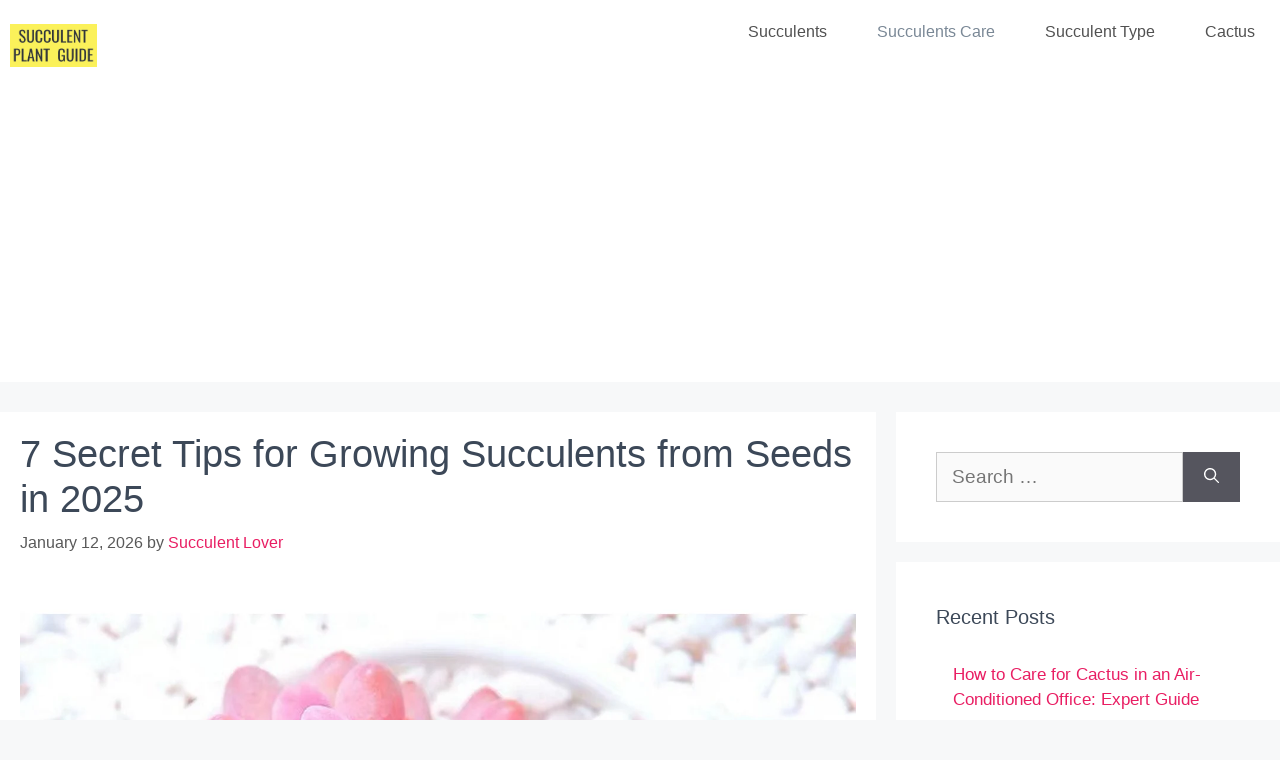

--- FILE ---
content_type: text/html; charset=UTF-8
request_url: https://succulentplantguide.com/growing-succulents-from-seed/
body_size: 23927
content:
<!DOCTYPE html>
<html lang="en-US">
<head>
	<meta charset="UTF-8">
	<meta name='robots' content='index, follow, max-image-preview:large, max-snippet:-1, max-video-preview:-1' />
<meta name="viewport" content="width=device-width, initial-scale=1"><!-- Jetpack Site Verification Tags -->
<meta name="google-site-verification" content="_KkyBwRk6fKKwxwY3auHilCiAdATXm1TSDoZIjlOmBs" />

	<!-- This site is optimized with the Yoast SEO plugin v26.7 - https://yoast.com/wordpress/plugins/seo/ -->
	<title>7 Secret Tips for Growing Succulents from Seeds in 2025</title>
	<meta name="description" content="Want to know the process of growing succulents from seed? succulent seeds bunnings, How to collect succulent seeds, Succulent germination tips" />
	<link rel="canonical" href="https://succulentplantguide.com/growing-succulents-from-seed/" />
	<meta property="og:locale" content="en_US" />
	<meta property="og:type" content="article" />
	<meta property="og:title" content="7 Secret Tips for Growing Succulents from Seeds in 2025" />
	<meta property="og:description" content="Want to know the process of growing succulents from seed? succulent seeds bunnings, How to collect succulent seeds, Succulent germination tips" />
	<meta property="og:url" content="https://succulentplantguide.com/growing-succulents-from-seed/" />
	<meta property="og:site_name" content="Succulent Plant Guide" />
	<meta property="article:publisher" content="https://www.facebook.com/succulentPlantGuide" />
	<meta property="article:published_time" content="2026-01-11T21:33:20+00:00" />
	<meta property="og:image" content="https://succulentplantguide.com/wp-content/uploads/2021/01/Add-a-heading-1-724x1024.png" />
	<meta property="og:image:width" content="724" />
	<meta property="og:image:height" content="1024" />
	<meta property="og:image:type" content="image/png" />
	<meta name="author" content="Succulent Lover" />
	<meta name="twitter:card" content="summary_large_image" />
	<meta name="twitter:creator" content="@GuideSucculent" />
	<meta name="twitter:site" content="@GuideSucculent" />
	<meta name="twitter:label1" content="Written by" />
	<meta name="twitter:data1" content="Succulent Lover" />
	<meta name="twitter:label2" content="Est. reading time" />
	<meta name="twitter:data2" content="9 minutes" />
	<script type="application/ld+json" class="yoast-schema-graph">{"@context":"https://schema.org","@graph":[{"@type":"Article","@id":"https://succulentplantguide.com/growing-succulents-from-seed/#article","isPartOf":{"@id":"https://succulentplantguide.com/growing-succulents-from-seed/"},"author":{"name":"Succulent Lover","@id":"https://succulentplantguide.com/#/schema/person/a81e3da26e4063ee44db3291abefbc2f"},"headline":"7 Secret Tips for Growing Succulents from Seeds in 2025","datePublished":"2026-01-11T21:33:20+00:00","mainEntityOfPage":{"@id":"https://succulentplantguide.com/growing-succulents-from-seed/"},"wordCount":1540,"publisher":{"@id":"https://succulentplantguide.com/#organization"},"image":{"@id":"https://succulentplantguide.com/growing-succulents-from-seed/#primaryimage"},"thumbnailUrl":"https://succulentplantguide.com/wp-content/uploads/2021/01/Add-a-heading-1.png","articleSection":["succulents care"],"inLanguage":"en-US"},{"@type":"WebPage","@id":"https://succulentplantguide.com/growing-succulents-from-seed/","url":"https://succulentplantguide.com/growing-succulents-from-seed/","name":"7 Secret Tips for Growing Succulents from Seeds in 2025","isPartOf":{"@id":"https://succulentplantguide.com/#website"},"primaryImageOfPage":{"@id":"https://succulentplantguide.com/growing-succulents-from-seed/#primaryimage"},"image":{"@id":"https://succulentplantguide.com/growing-succulents-from-seed/#primaryimage"},"thumbnailUrl":"https://succulentplantguide.com/wp-content/uploads/2021/01/Add-a-heading-1.png","datePublished":"2026-01-11T21:33:20+00:00","description":"Want to know the process of growing succulents from seed? succulent seeds bunnings, How to collect succulent seeds, Succulent germination tips","breadcrumb":{"@id":"https://succulentplantguide.com/growing-succulents-from-seed/#breadcrumb"},"inLanguage":"en-US","potentialAction":[{"@type":"ReadAction","target":["https://succulentplantguide.com/growing-succulents-from-seed/"]}]},{"@type":"ImageObject","inLanguage":"en-US","@id":"https://succulentplantguide.com/growing-succulents-from-seed/#primaryimage","url":"https://succulentplantguide.com/wp-content/uploads/2021/01/Add-a-heading-1.png","contentUrl":"https://succulentplantguide.com/wp-content/uploads/2021/01/Add-a-heading-1.png","width":1414,"height":2000,"caption":"growing succulents from seed"},{"@type":"BreadcrumbList","@id":"https://succulentplantguide.com/growing-succulents-from-seed/#breadcrumb","itemListElement":[{"@type":"ListItem","position":1,"name":"Home","item":"https://succulentplantguide.com/"},{"@type":"ListItem","position":2,"name":"7 Secret Tips for Growing Succulents from Seeds in 2025"}]},{"@type":"WebSite","@id":"https://succulentplantguide.com/#website","url":"https://succulentplantguide.com/","name":"Succulent Plant Guide","description":"","publisher":{"@id":"https://succulentplantguide.com/#organization"},"potentialAction":[{"@type":"SearchAction","target":{"@type":"EntryPoint","urlTemplate":"https://succulentplantguide.com/?s={search_term_string}"},"query-input":{"@type":"PropertyValueSpecification","valueRequired":true,"valueName":"search_term_string"}}],"inLanguage":"en-US"},{"@type":"Organization","@id":"https://succulentplantguide.com/#organization","name":"SucculentPlantGuide","url":"https://succulentplantguide.com/","logo":{"@type":"ImageObject","inLanguage":"en-US","@id":"https://succulentplantguide.com/#/schema/logo/image/","url":"https://i0.wp.com/succulentplantguide.com/wp-content/uploads/2020/05/cropped-cropped-Succulent-Plant-Guide-3.png?fit=508%2C293&ssl=1","contentUrl":"https://i0.wp.com/succulentplantguide.com/wp-content/uploads/2020/05/cropped-cropped-Succulent-Plant-Guide-3.png?fit=508%2C293&ssl=1","width":508,"height":293,"caption":"SucculentPlantGuide"},"image":{"@id":"https://succulentplantguide.com/#/schema/logo/image/"},"sameAs":["https://www.facebook.com/succulentPlantGuide","https://x.com/GuideSucculent"]},{"@type":"Person","@id":"https://succulentplantguide.com/#/schema/person/a81e3da26e4063ee44db3291abefbc2f","name":"Succulent Lover","image":{"@type":"ImageObject","inLanguage":"en-US","@id":"https://succulentplantguide.com/#/schema/person/image/","url":"https://secure.gravatar.com/avatar/703f8121d5ff25107fbdd616afb674e3623ac0d31bf4fd249ef0bb46053b6001?s=96&d=mm&r=g","contentUrl":"https://secure.gravatar.com/avatar/703f8121d5ff25107fbdd616afb674e3623ac0d31bf4fd249ef0bb46053b6001?s=96&d=mm&r=g","caption":"Succulent Lover"}}]}</script>
	<!-- / Yoast SEO plugin. -->


<link rel='dns-prefetch' href='//stats.wp.com' />
<link rel="alternate" type="application/rss+xml" title="Succulent Plant Guide &raquo; Feed" href="https://succulentplantguide.com/feed/" />
<link rel="alternate" type="application/rss+xml" title="Succulent Plant Guide &raquo; Comments Feed" href="https://succulentplantguide.com/comments/feed/" />
<link rel="alternate" type="application/rss+xml" title="Succulent Plant Guide &raquo; 7 Secret Tips for Growing Succulents from Seeds in 2025 Comments Feed" href="https://succulentplantguide.com/growing-succulents-from-seed/feed/" />
<link rel="alternate" title="oEmbed (JSON)" type="application/json+oembed" href="https://succulentplantguide.com/wp-json/oembed/1.0/embed?url=https%3A%2F%2Fsucculentplantguide.com%2Fgrowing-succulents-from-seed%2F" />
<link rel="alternate" title="oEmbed (XML)" type="text/xml+oembed" href="https://succulentplantguide.com/wp-json/oembed/1.0/embed?url=https%3A%2F%2Fsucculentplantguide.com%2Fgrowing-succulents-from-seed%2F&#038;format=xml" />
		<style>
			.lazyload,
			.lazyloading {
				max-width: 100%;
			}
		</style>
		<style id='wp-img-auto-sizes-contain-inline-css'>
img:is([sizes=auto i],[sizes^="auto," i]){contain-intrinsic-size:3000px 1500px}
/*# sourceURL=wp-img-auto-sizes-contain-inline-css */
</style>

<link rel='stylesheet' id='jetpack_related-posts-css' href='https://succulentplantguide.com/wp-content/plugins/jetpack/modules/related-posts/related-posts.css?ver=20240116' media='all' />
<style id='wp-emoji-styles-inline-css'>

	img.wp-smiley, img.emoji {
		display: inline !important;
		border: none !important;
		box-shadow: none !important;
		height: 1em !important;
		width: 1em !important;
		margin: 0 0.07em !important;
		vertical-align: -0.1em !important;
		background: none !important;
		padding: 0 !important;
	}
/*# sourceURL=wp-emoji-styles-inline-css */
</style>
<link rel='stylesheet' id='wp-block-library-css' href='https://succulentplantguide.com/wp-includes/css/dist/block-library/style.min.css?ver=6.9' media='all' />
<style id='global-styles-inline-css'>
:root{--wp--preset--aspect-ratio--square: 1;--wp--preset--aspect-ratio--4-3: 4/3;--wp--preset--aspect-ratio--3-4: 3/4;--wp--preset--aspect-ratio--3-2: 3/2;--wp--preset--aspect-ratio--2-3: 2/3;--wp--preset--aspect-ratio--16-9: 16/9;--wp--preset--aspect-ratio--9-16: 9/16;--wp--preset--color--black: #000000;--wp--preset--color--cyan-bluish-gray: #abb8c3;--wp--preset--color--white: #ffffff;--wp--preset--color--pale-pink: #f78da7;--wp--preset--color--vivid-red: #cf2e2e;--wp--preset--color--luminous-vivid-orange: #ff6900;--wp--preset--color--luminous-vivid-amber: #fcb900;--wp--preset--color--light-green-cyan: #7bdcb5;--wp--preset--color--vivid-green-cyan: #00d084;--wp--preset--color--pale-cyan-blue: #8ed1fc;--wp--preset--color--vivid-cyan-blue: #0693e3;--wp--preset--color--vivid-purple: #9b51e0;--wp--preset--color--contrast: var(--contrast);--wp--preset--color--contrast-2: var(--contrast-2);--wp--preset--color--contrast-3: var(--contrast-3);--wp--preset--color--base: var(--base);--wp--preset--color--base-2: var(--base-2);--wp--preset--color--base-3: var(--base-3);--wp--preset--color--accent: var(--accent);--wp--preset--gradient--vivid-cyan-blue-to-vivid-purple: linear-gradient(135deg,rgb(6,147,227) 0%,rgb(155,81,224) 100%);--wp--preset--gradient--light-green-cyan-to-vivid-green-cyan: linear-gradient(135deg,rgb(122,220,180) 0%,rgb(0,208,130) 100%);--wp--preset--gradient--luminous-vivid-amber-to-luminous-vivid-orange: linear-gradient(135deg,rgb(252,185,0) 0%,rgb(255,105,0) 100%);--wp--preset--gradient--luminous-vivid-orange-to-vivid-red: linear-gradient(135deg,rgb(255,105,0) 0%,rgb(207,46,46) 100%);--wp--preset--gradient--very-light-gray-to-cyan-bluish-gray: linear-gradient(135deg,rgb(238,238,238) 0%,rgb(169,184,195) 100%);--wp--preset--gradient--cool-to-warm-spectrum: linear-gradient(135deg,rgb(74,234,220) 0%,rgb(151,120,209) 20%,rgb(207,42,186) 40%,rgb(238,44,130) 60%,rgb(251,105,98) 80%,rgb(254,248,76) 100%);--wp--preset--gradient--blush-light-purple: linear-gradient(135deg,rgb(255,206,236) 0%,rgb(152,150,240) 100%);--wp--preset--gradient--blush-bordeaux: linear-gradient(135deg,rgb(254,205,165) 0%,rgb(254,45,45) 50%,rgb(107,0,62) 100%);--wp--preset--gradient--luminous-dusk: linear-gradient(135deg,rgb(255,203,112) 0%,rgb(199,81,192) 50%,rgb(65,88,208) 100%);--wp--preset--gradient--pale-ocean: linear-gradient(135deg,rgb(255,245,203) 0%,rgb(182,227,212) 50%,rgb(51,167,181) 100%);--wp--preset--gradient--electric-grass: linear-gradient(135deg,rgb(202,248,128) 0%,rgb(113,206,126) 100%);--wp--preset--gradient--midnight: linear-gradient(135deg,rgb(2,3,129) 0%,rgb(40,116,252) 100%);--wp--preset--font-size--small: 13px;--wp--preset--font-size--medium: 20px;--wp--preset--font-size--large: 36px;--wp--preset--font-size--x-large: 42px;--wp--preset--spacing--20: 0.44rem;--wp--preset--spacing--30: 0.67rem;--wp--preset--spacing--40: 1rem;--wp--preset--spacing--50: 1.5rem;--wp--preset--spacing--60: 2.25rem;--wp--preset--spacing--70: 3.38rem;--wp--preset--spacing--80: 5.06rem;--wp--preset--shadow--natural: 6px 6px 9px rgba(0, 0, 0, 0.2);--wp--preset--shadow--deep: 12px 12px 50px rgba(0, 0, 0, 0.4);--wp--preset--shadow--sharp: 6px 6px 0px rgba(0, 0, 0, 0.2);--wp--preset--shadow--outlined: 6px 6px 0px -3px rgb(255, 255, 255), 6px 6px rgb(0, 0, 0);--wp--preset--shadow--crisp: 6px 6px 0px rgb(0, 0, 0);}:where(.is-layout-flex){gap: 0.5em;}:where(.is-layout-grid){gap: 0.5em;}body .is-layout-flex{display: flex;}.is-layout-flex{flex-wrap: wrap;align-items: center;}.is-layout-flex > :is(*, div){margin: 0;}body .is-layout-grid{display: grid;}.is-layout-grid > :is(*, div){margin: 0;}:where(.wp-block-columns.is-layout-flex){gap: 2em;}:where(.wp-block-columns.is-layout-grid){gap: 2em;}:where(.wp-block-post-template.is-layout-flex){gap: 1.25em;}:where(.wp-block-post-template.is-layout-grid){gap: 1.25em;}.has-black-color{color: var(--wp--preset--color--black) !important;}.has-cyan-bluish-gray-color{color: var(--wp--preset--color--cyan-bluish-gray) !important;}.has-white-color{color: var(--wp--preset--color--white) !important;}.has-pale-pink-color{color: var(--wp--preset--color--pale-pink) !important;}.has-vivid-red-color{color: var(--wp--preset--color--vivid-red) !important;}.has-luminous-vivid-orange-color{color: var(--wp--preset--color--luminous-vivid-orange) !important;}.has-luminous-vivid-amber-color{color: var(--wp--preset--color--luminous-vivid-amber) !important;}.has-light-green-cyan-color{color: var(--wp--preset--color--light-green-cyan) !important;}.has-vivid-green-cyan-color{color: var(--wp--preset--color--vivid-green-cyan) !important;}.has-pale-cyan-blue-color{color: var(--wp--preset--color--pale-cyan-blue) !important;}.has-vivid-cyan-blue-color{color: var(--wp--preset--color--vivid-cyan-blue) !important;}.has-vivid-purple-color{color: var(--wp--preset--color--vivid-purple) !important;}.has-black-background-color{background-color: var(--wp--preset--color--black) !important;}.has-cyan-bluish-gray-background-color{background-color: var(--wp--preset--color--cyan-bluish-gray) !important;}.has-white-background-color{background-color: var(--wp--preset--color--white) !important;}.has-pale-pink-background-color{background-color: var(--wp--preset--color--pale-pink) !important;}.has-vivid-red-background-color{background-color: var(--wp--preset--color--vivid-red) !important;}.has-luminous-vivid-orange-background-color{background-color: var(--wp--preset--color--luminous-vivid-orange) !important;}.has-luminous-vivid-amber-background-color{background-color: var(--wp--preset--color--luminous-vivid-amber) !important;}.has-light-green-cyan-background-color{background-color: var(--wp--preset--color--light-green-cyan) !important;}.has-vivid-green-cyan-background-color{background-color: var(--wp--preset--color--vivid-green-cyan) !important;}.has-pale-cyan-blue-background-color{background-color: var(--wp--preset--color--pale-cyan-blue) !important;}.has-vivid-cyan-blue-background-color{background-color: var(--wp--preset--color--vivid-cyan-blue) !important;}.has-vivid-purple-background-color{background-color: var(--wp--preset--color--vivid-purple) !important;}.has-black-border-color{border-color: var(--wp--preset--color--black) !important;}.has-cyan-bluish-gray-border-color{border-color: var(--wp--preset--color--cyan-bluish-gray) !important;}.has-white-border-color{border-color: var(--wp--preset--color--white) !important;}.has-pale-pink-border-color{border-color: var(--wp--preset--color--pale-pink) !important;}.has-vivid-red-border-color{border-color: var(--wp--preset--color--vivid-red) !important;}.has-luminous-vivid-orange-border-color{border-color: var(--wp--preset--color--luminous-vivid-orange) !important;}.has-luminous-vivid-amber-border-color{border-color: var(--wp--preset--color--luminous-vivid-amber) !important;}.has-light-green-cyan-border-color{border-color: var(--wp--preset--color--light-green-cyan) !important;}.has-vivid-green-cyan-border-color{border-color: var(--wp--preset--color--vivid-green-cyan) !important;}.has-pale-cyan-blue-border-color{border-color: var(--wp--preset--color--pale-cyan-blue) !important;}.has-vivid-cyan-blue-border-color{border-color: var(--wp--preset--color--vivid-cyan-blue) !important;}.has-vivid-purple-border-color{border-color: var(--wp--preset--color--vivid-purple) !important;}.has-vivid-cyan-blue-to-vivid-purple-gradient-background{background: var(--wp--preset--gradient--vivid-cyan-blue-to-vivid-purple) !important;}.has-light-green-cyan-to-vivid-green-cyan-gradient-background{background: var(--wp--preset--gradient--light-green-cyan-to-vivid-green-cyan) !important;}.has-luminous-vivid-amber-to-luminous-vivid-orange-gradient-background{background: var(--wp--preset--gradient--luminous-vivid-amber-to-luminous-vivid-orange) !important;}.has-luminous-vivid-orange-to-vivid-red-gradient-background{background: var(--wp--preset--gradient--luminous-vivid-orange-to-vivid-red) !important;}.has-very-light-gray-to-cyan-bluish-gray-gradient-background{background: var(--wp--preset--gradient--very-light-gray-to-cyan-bluish-gray) !important;}.has-cool-to-warm-spectrum-gradient-background{background: var(--wp--preset--gradient--cool-to-warm-spectrum) !important;}.has-blush-light-purple-gradient-background{background: var(--wp--preset--gradient--blush-light-purple) !important;}.has-blush-bordeaux-gradient-background{background: var(--wp--preset--gradient--blush-bordeaux) !important;}.has-luminous-dusk-gradient-background{background: var(--wp--preset--gradient--luminous-dusk) !important;}.has-pale-ocean-gradient-background{background: var(--wp--preset--gradient--pale-ocean) !important;}.has-electric-grass-gradient-background{background: var(--wp--preset--gradient--electric-grass) !important;}.has-midnight-gradient-background{background: var(--wp--preset--gradient--midnight) !important;}.has-small-font-size{font-size: var(--wp--preset--font-size--small) !important;}.has-medium-font-size{font-size: var(--wp--preset--font-size--medium) !important;}.has-large-font-size{font-size: var(--wp--preset--font-size--large) !important;}.has-x-large-font-size{font-size: var(--wp--preset--font-size--x-large) !important;}
/*# sourceURL=global-styles-inline-css */
</style>

<style id='classic-theme-styles-inline-css'>
/*! This file is auto-generated */
.wp-block-button__link{color:#fff;background-color:#32373c;border-radius:9999px;box-shadow:none;text-decoration:none;padding:calc(.667em + 2px) calc(1.333em + 2px);font-size:1.125em}.wp-block-file__button{background:#32373c;color:#fff;text-decoration:none}
/*# sourceURL=/wp-includes/css/classic-themes.min.css */
</style>
<link rel='stylesheet' id='generate-widget-areas-css' href='https://succulentplantguide.com/wp-content/themes/generatepress/assets/css/components/widget-areas.min.css?ver=3.6.1' media='all' />
<link rel='stylesheet' id='generate-style-css' href='https://succulentplantguide.com/wp-content/themes/generatepress/assets/css/main.min.css?ver=3.6.1' media='all' />
<style id='generate-style-inline-css'>
body{background-color:#f7f8f9;color:#3c4858;}a{color:#e91e63;}a:hover, a:focus, a:active{color:#f21f9d;}.grid-container{max-width:1300px;}.wp-block-group__inner-container{max-width:1300px;margin-left:auto;margin-right:auto;}.site-header .header-image{width:80px;}.generate-back-to-top{font-size:20px;border-radius:3px;position:fixed;bottom:30px;right:30px;line-height:40px;width:40px;text-align:center;z-index:10;transition:opacity 300ms ease-in-out;opacity:0.1;transform:translateY(1000px);}.generate-back-to-top__show{opacity:1;transform:translateY(0);}:root{--contrast:#222222;--contrast-2:#575760;--contrast-3:#b2b2be;--base:#f0f0f0;--base-2:#f7f8f9;--base-3:#ffffff;--accent:#1e73be;}:root .has-contrast-color{color:var(--contrast);}:root .has-contrast-background-color{background-color:var(--contrast);}:root .has-contrast-2-color{color:var(--contrast-2);}:root .has-contrast-2-background-color{background-color:var(--contrast-2);}:root .has-contrast-3-color{color:var(--contrast-3);}:root .has-contrast-3-background-color{background-color:var(--contrast-3);}:root .has-base-color{color:var(--base);}:root .has-base-background-color{background-color:var(--base);}:root .has-base-2-color{color:var(--base-2);}:root .has-base-2-background-color{background-color:var(--base-2);}:root .has-base-3-color{color:var(--base-3);}:root .has-base-3-background-color{background-color:var(--base-3);}:root .has-accent-color{color:var(--accent);}:root .has-accent-background-color{background-color:var(--accent);}body, button, input, select, textarea{font-family:Arial, Helvetica, sans-serif;font-weight:300;font-size:19px;}body{line-height:1.5;}.entry-content > [class*="wp-block-"]:not(:last-child):not(.wp-block-heading){margin-bottom:1.5em;}.main-navigation a, .menu-toggle{font-weight:bold;text-transform:capitalize;}.main-navigation .main-nav ul ul li a{font-size:14px;}.sidebar .widget, .footer-widgets .widget{font-size:17px;}h1{font-size:38px;}h2{font-size:32px;}h3{font-size:24px;}h4{font-weight:400;font-size:20px;}@media (max-width:768px){.main-title{font-size:20px;}h1{font-size:31px;}h2{font-size:28px;}h3{font-size:22px;}h4{font-size:19px;}h5{font-size:18px;}}.top-bar{background-color:#636363;color:#ffffff;}.top-bar a{color:#ffffff;}.top-bar a:hover{color:#303030;}.site-header{background-color:#ffffff;}.main-title a,.main-title a:hover{color:#515151;}.site-description{color:#757575;}.mobile-menu-control-wrapper .menu-toggle,.mobile-menu-control-wrapper .menu-toggle:hover,.mobile-menu-control-wrapper .menu-toggle:focus,.has-inline-mobile-toggle #site-navigation.toggled{background-color:rgba(0, 0, 0, 0.02);}.main-navigation,.main-navigation ul ul{background-color:#ffffff;}.main-navigation .main-nav ul li a, .main-navigation .menu-toggle, .main-navigation .menu-bar-items{color:#515151;}.main-navigation .main-nav ul li:not([class*="current-menu-"]):hover > a, .main-navigation .main-nav ul li:not([class*="current-menu-"]):focus > a, .main-navigation .main-nav ul li.sfHover:not([class*="current-menu-"]) > a, .main-navigation .menu-bar-item:hover > a, .main-navigation .menu-bar-item.sfHover > a{color:#7a8896;background-color:#ffffff;}button.menu-toggle:hover,button.menu-toggle:focus{color:#515151;}.main-navigation .main-nav ul li[class*="current-menu-"] > a{color:#7a8896;background-color:#ffffff;}.navigation-search input[type="search"],.navigation-search input[type="search"]:active, .navigation-search input[type="search"]:focus, .main-navigation .main-nav ul li.search-item.active > a, .main-navigation .menu-bar-items .search-item.active > a{color:#7a8896;background-color:#ffffff;}.main-navigation ul ul{background-color:#eaeaea;}.main-navigation .main-nav ul ul li a{color:#515151;}.main-navigation .main-nav ul ul li:not([class*="current-menu-"]):hover > a,.main-navigation .main-nav ul ul li:not([class*="current-menu-"]):focus > a, .main-navigation .main-nav ul ul li.sfHover:not([class*="current-menu-"]) > a{color:#7a8896;background-color:#eaeaea;}.main-navigation .main-nav ul ul li[class*="current-menu-"] > a{color:#7a8896;background-color:#eaeaea;}.separate-containers .inside-article, .separate-containers .comments-area, .separate-containers .page-header, .one-container .container, .separate-containers .paging-navigation, .inside-page-header{background-color:#ffffff;}.entry-title a{color:#222222;}.entry-title a:hover{color:#55555e;}.entry-meta{color:#595959;}.sidebar .widget{background-color:#ffffff;}.footer-widgets{background-color:#ffffff;}.footer-widgets .widget-title{color:#000000;}.site-info{color:#ffffff;background-color:#55555e;}.site-info a{color:#ffffff;}.site-info a:hover{color:#d3d3d3;}.footer-bar .widget_nav_menu .current-menu-item a{color:#d3d3d3;}input[type="text"],input[type="email"],input[type="url"],input[type="password"],input[type="search"],input[type="tel"],input[type="number"],textarea,select{color:#666666;background-color:#fafafa;border-color:#cccccc;}input[type="text"]:focus,input[type="email"]:focus,input[type="url"]:focus,input[type="password"]:focus,input[type="search"]:focus,input[type="tel"]:focus,input[type="number"]:focus,textarea:focus,select:focus{color:#666666;background-color:#ffffff;border-color:#bfbfbf;}button,html input[type="button"],input[type="reset"],input[type="submit"],a.button,a.wp-block-button__link:not(.has-background){color:#ffffff;background-color:#55555e;}button:hover,html input[type="button"]:hover,input[type="reset"]:hover,input[type="submit"]:hover,a.button:hover,button:focus,html input[type="button"]:focus,input[type="reset"]:focus,input[type="submit"]:focus,a.button:focus,a.wp-block-button__link:not(.has-background):active,a.wp-block-button__link:not(.has-background):focus,a.wp-block-button__link:not(.has-background):hover{color:#ffffff;background-color:#3f4047;}a.generate-back-to-top{background-color:rgba( 0,0,0,0.4 );color:#ffffff;}a.generate-back-to-top:hover,a.generate-back-to-top:focus{background-color:rgba( 0,0,0,0.6 );color:#ffffff;}:root{--gp-search-modal-bg-color:var(--base-3);--gp-search-modal-text-color:var(--contrast);--gp-search-modal-overlay-bg-color:rgba(0,0,0,0.2);}@media (max-width: 768px){.main-navigation .menu-bar-item:hover > a, .main-navigation .menu-bar-item.sfHover > a{background:none;color:#515151;}}.inside-top-bar.grid-container{max-width:1380px;}.inside-header.grid-container{max-width:1380px;}.separate-containers .inside-article, .separate-containers .comments-area, .separate-containers .page-header, .separate-containers .paging-navigation, .one-container .site-content, .inside-page-header{padding:20px;}.site-main .wp-block-group__inner-container{padding:20px;}.separate-containers .paging-navigation{padding-top:20px;padding-bottom:20px;}.entry-content .alignwide, body:not(.no-sidebar) .entry-content .alignfull{margin-left:-20px;width:calc(100% + 40px);max-width:calc(100% + 40px);}.one-container.right-sidebar .site-main,.one-container.both-right .site-main{margin-right:20px;}.one-container.left-sidebar .site-main,.one-container.both-left .site-main{margin-left:20px;}.one-container.both-sidebars .site-main{margin:0px 20px 0px 20px;}.one-container.archive .post:not(:last-child):not(.is-loop-template-item), .one-container.blog .post:not(:last-child):not(.is-loop-template-item){padding-bottom:20px;}.main-navigation .main-nav ul li a,.menu-toggle,.main-navigation .menu-bar-item > a{padding-left:25px;padding-right:25px;line-height:63px;}.main-navigation .main-nav ul ul li a{padding:10px 25px 10px 25px;}.navigation-search input[type="search"]{height:63px;}.rtl .menu-item-has-children .dropdown-menu-toggle{padding-left:25px;}.menu-item-has-children .dropdown-menu-toggle{padding-right:25px;}.rtl .main-navigation .main-nav ul li.menu-item-has-children > a{padding-right:25px;}.footer-widgets-container.grid-container{max-width:1380px;}.inside-site-info.grid-container{max-width:1380px;}@media (max-width:768px){.separate-containers .inside-article, .separate-containers .comments-area, .separate-containers .page-header, .separate-containers .paging-navigation, .one-container .site-content, .inside-page-header{padding:30px;}.site-main .wp-block-group__inner-container{padding:30px;}.inside-top-bar{padding-right:30px;padding-left:30px;}.inside-header{padding-right:30px;padding-left:30px;}.widget-area .widget{padding-top:30px;padding-right:30px;padding-bottom:30px;padding-left:30px;}.footer-widgets-container{padding-top:30px;padding-right:30px;padding-bottom:30px;padding-left:30px;}.inside-site-info{padding-right:30px;padding-left:30px;}.entry-content .alignwide, body:not(.no-sidebar) .entry-content .alignfull{margin-left:-30px;width:calc(100% + 60px);max-width:calc(100% + 60px);}.one-container .site-main .paging-navigation{margin-bottom:20px;}}/* End cached CSS */.is-right-sidebar{width:30%;}.is-left-sidebar{width:30%;}.site-content .content-area{width:70%;}@media (max-width: 768px){.main-navigation .menu-toggle,.sidebar-nav-mobile:not(#sticky-placeholder){display:block;}.main-navigation ul,.gen-sidebar-nav,.main-navigation:not(.slideout-navigation):not(.toggled) .main-nav > ul,.has-inline-mobile-toggle #site-navigation .inside-navigation > *:not(.navigation-search):not(.main-nav){display:none;}.nav-align-right .inside-navigation,.nav-align-center .inside-navigation{justify-content:space-between;}}
.dynamic-author-image-rounded{border-radius:100%;}.dynamic-featured-image, .dynamic-author-image{vertical-align:middle;}.one-container.blog .dynamic-content-template:not(:last-child), .one-container.archive .dynamic-content-template:not(:last-child){padding-bottom:0px;}.dynamic-entry-excerpt > p:last-child{margin-bottom:0px;}
.navigation-branding .main-title{font-weight:bold;text-transform:none;font-size:25px;}@media (max-width:768px){h2.entry-title{font-size:24px;}}@media (max-width: 768px){.navigation-branding .main-title{font-size:20px;}}
/*# sourceURL=generate-style-inline-css */
</style>
<link rel='stylesheet' id='meks-social-widget-css' href='https://succulentplantguide.com/wp-content/plugins/meks-smart-social-widget/css/style.css?ver=1.6.5' media='all' />
<link rel='stylesheet' id='meks_ess-main-css' href='https://succulentplantguide.com/wp-content/plugins/meks-easy-social-share/assets/css/main.css?ver=1.3' media='all' />
<link rel='stylesheet' id='generate-blog-images-css' href='https://succulentplantguide.com/wp-content/plugins/gp-premium/blog/functions/css/featured-images.min.css?ver=2.0.3' media='all' />
<link rel='stylesheet' id='generate-secondary-nav-css' href='https://succulentplantguide.com/wp-content/plugins/gp-premium/secondary-nav/functions/css/main.min.css?ver=2.0.3' media='all' />
<style id='generate-secondary-nav-inline-css'>
.secondary-navigation{background-color:#636363;}.secondary-navigation .main-nav ul li a,.secondary-navigation .menu-toggle,.secondary-menu-bar-items .menu-bar-item > a{color:#ffffff;}.secondary-navigation .secondary-menu-bar-items{color:#ffffff;}button.secondary-menu-toggle:hover,button.secondary-menu-toggle:focus{color:#ffffff;}.widget-area .secondary-navigation{margin-bottom:20px;}.secondary-navigation ul ul{background-color:#303030;top:auto;}.secondary-navigation .main-nav ul ul li a{color:#ffffff;}.secondary-navigation .main-nav ul li:hover > a,.secondary-navigation .main-nav ul li:focus > a,.secondary-navigation .main-nav ul li.sfHover > a,.secondary-menu-bar-items .menu-bar-item:hover > a{color:#ffffff;background-color:#303030;}.secondary-navigation .main-nav ul ul li:hover > a,.secondary-navigation .main-nav ul ul li:focus > a,.secondary-navigation .main-nav ul ul li.sfHover > a{color:#ffffff;background-color:#474747;}.secondary-navigation .main-nav ul li[class*="current-menu-"] > a, .secondary-navigation .main-nav ul li[class*="current-menu-"] > a:hover,.secondary-navigation .main-nav ul li[class*="current-menu-"].sfHover > a{color:#222222;background-color:#ffffff;}.secondary-navigation .main-nav ul ul li[class*="current-menu-"] > a,.secondary-navigation .main-nav ul ul li[class*="current-menu-"] > a:hover,.secondary-navigation .main-nav ul ul li[class*="current-menu-"].sfHover > a{color:#ffffff;background-color:#474747;}.secondary-navigation.toggled .dropdown-menu-toggle:before{display:none;}@media (max-width: 768px) {.secondary-menu-bar-items .menu-bar-item:hover > a{background: none;color: #ffffff;}}
/*# sourceURL=generate-secondary-nav-inline-css */
</style>
<link rel='stylesheet' id='generate-secondary-nav-mobile-css' href='https://succulentplantguide.com/wp-content/plugins/gp-premium/secondary-nav/functions/css/main-mobile.min.css?ver=2.0.3' media='all' />
<link rel='stylesheet' id='generate-navigation-branding-css' href='https://succulentplantguide.com/wp-content/plugins/gp-premium/menu-plus/functions/css/navigation-branding-flex.min.css?ver=2.0.3' media='all' />
<style id='generate-navigation-branding-inline-css'>
.main-navigation.has-branding.grid-container .navigation-branding, .main-navigation.has-branding:not(.grid-container) .inside-navigation:not(.grid-container) .navigation-branding{margin-left:10px;}.navigation-branding img, .site-logo.mobile-header-logo img{height:63px;width:auto;}.navigation-branding .main-title{line-height:63px;}@media (max-width: 1310px){#site-navigation .navigation-branding, #sticky-navigation .navigation-branding{margin-left:10px;}}@media (max-width: 768px){.main-navigation.has-branding.nav-align-center .menu-bar-items, .main-navigation.has-sticky-branding.navigation-stick.nav-align-center .menu-bar-items{margin-left:auto;}.navigation-branding{margin-right:auto;margin-left:10px;}.navigation-branding .main-title, .mobile-header-navigation .site-logo{margin-left:10px;}}
/*# sourceURL=generate-navigation-branding-inline-css */
</style>
<script id="jetpack_related-posts-js-extra">
var related_posts_js_options = {"post_heading":"h4"};
//# sourceURL=jetpack_related-posts-js-extra
</script>
<script src="https://succulentplantguide.com/wp-content/plugins/jetpack/_inc/build/related-posts/related-posts.min.js?ver=20240116" id="jetpack_related-posts-js"></script>
<script src="https://succulentplantguide.com/wp-includes/js/jquery/jquery.min.js?ver=3.7.1" id="jquery-core-js"></script>
<script src="https://succulentplantguide.com/wp-includes/js/jquery/jquery-migrate.min.js?ver=3.4.1" id="jquery-migrate-js"></script>
<link rel="https://api.w.org/" href="https://succulentplantguide.com/wp-json/" /><link rel="alternate" title="JSON" type="application/json" href="https://succulentplantguide.com/wp-json/wp/v2/posts/1221" /><link rel="EditURI" type="application/rsd+xml" title="RSD" href="https://succulentplantguide.com/xmlrpc.php?rsd" />
<meta name="generator" content="WordPress 6.9" />
<link rel='shortlink' href='https://succulentplantguide.com/?p=1221' />
<!-- Global site tag (gtag.js) - Google Analytics -->
<script async src="https://www.googletagmanager.com/gtag/js?id=UA-61274915-5"></script>
<script>
window.dataLayer = window.dataLayer || [];
function gtag(){dataLayer.push(arguments);}
gtag('js', new Date());

gtag('config', 'UA-61274915-5');
</script>

<script data-ad-client="ca-pub-3530154102300213" async src="https://pagead2.googlesyndication.com/pagead/js/adsbygoogle.js"></script>	<style>img#wpstats{display:none}</style>
				<script>
			document.documentElement.className = document.documentElement.className.replace('no-js', 'js');
		</script>
				<style>
			.no-js img.lazyload {
				display: none;
			}

			figure.wp-block-image img.lazyloading {
				min-width: 150px;
			}

			.lazyload,
			.lazyloading {
				--smush-placeholder-width: 100px;
				--smush-placeholder-aspect-ratio: 1/1;
				width: var(--smush-image-width, var(--smush-placeholder-width)) !important;
				aspect-ratio: var(--smush-image-aspect-ratio, var(--smush-placeholder-aspect-ratio)) !important;
			}

						.lazyload, .lazyloading {
				opacity: 0;
			}

			.lazyloaded {
				opacity: 1;
				transition: opacity 400ms;
				transition-delay: 0ms;
			}

					</style>
		<link rel="pingback" href="https://succulentplantguide.com/xmlrpc.php">
      <meta name="onesignal" content="wordpress-plugin"/>
            <script>

      window.OneSignal = window.OneSignal || [];

      OneSignal.push( function() {
        OneSignal.SERVICE_WORKER_UPDATER_PATH = 'OneSignalSDKUpdaterWorker.js';
                      OneSignal.SERVICE_WORKER_PATH = 'OneSignalSDKWorker.js';
                      OneSignal.SERVICE_WORKER_PARAM = { scope: '/wp-content/plugins/onesignal-free-web-push-notifications/sdk_files/push/onesignal/' };
        OneSignal.setDefaultNotificationUrl("https://succulentplantguide.com");
        var oneSignal_options = {};
        window._oneSignalInitOptions = oneSignal_options;

        oneSignal_options['wordpress'] = true;
oneSignal_options['appId'] = 'b7c21047-f0eb-4727-8504-ef67a5b83d51';
oneSignal_options['allowLocalhostAsSecureOrigin'] = true;
oneSignal_options['welcomeNotification'] = { };
oneSignal_options['welcomeNotification']['title'] = "";
oneSignal_options['welcomeNotification']['message'] = "";
oneSignal_options['path'] = "https://succulentplantguide.com/wp-content/plugins/onesignal-free-web-push-notifications/sdk_files/";
oneSignal_options['persistNotification'] = true;
oneSignal_options['promptOptions'] = { };
                OneSignal.init(window._oneSignalInitOptions);
                      });

      function documentInitOneSignal() {
        var oneSignal_elements = document.getElementsByClassName("OneSignal-prompt");

        var oneSignalLinkClickHandler = function(event) { OneSignal.push(['registerForPushNotifications']); event.preventDefault(); };        for(var i = 0; i < oneSignal_elements.length; i++)
          oneSignal_elements[i].addEventListener('click', oneSignalLinkClickHandler, false);
      }

      if (document.readyState === 'complete') {
           documentInitOneSignal();
      }
      else {
           window.addEventListener("load", function(event){
               documentInitOneSignal();
          });
      }
    </script>
<link rel="icon" href="https://succulentplantguide.com/wp-content/uploads/2020/05/cropped-Succulent-Plant-Guide-4-32x32.png" sizes="32x32" />
<link rel="icon" href="https://succulentplantguide.com/wp-content/uploads/2020/05/cropped-Succulent-Plant-Guide-4-192x192.png" sizes="192x192" />
<link rel="apple-touch-icon" href="https://succulentplantguide.com/wp-content/uploads/2020/05/cropped-Succulent-Plant-Guide-4-180x180.png" />
<meta name="msapplication-TileImage" content="https://succulentplantguide.com/wp-content/uploads/2020/05/cropped-Succulent-Plant-Guide-4-270x270.png" />
		<style id="wp-custom-css">
			/*.footer-bar .widget ul li {
    display: inline-block;
    margin: 0 10px;
}*/

.fbox{
        display:flex; 
      }

      .fbox-start{
        display:flex;justify-content: center;flex-grow: 2;
      }

      .fbox-end{
        display:flex; justify-content: center; flex-grow: 1; 
      }

      .fbox-child{
        margin-right:20px;
        text-transform: uppercase;
				font-size: 15px;
      }

@media screen and (max-width: 768px) {
        .fbox {
          flex-direction: column;
          text-align: center;
        }
        .fbox-start{
          flex-direction: column;
        }

        .fbox-end{
          flex-direction: column;
        }

      }

#primary-menu .menu-item a {
	font-size: 16px;
	font-weight: 400;
}

/* to make bullet points without significant margin */
ol, ul {
  	margin: 0 0 1.5em 1em !important;
}		</style>
		</head>

<body class="wp-singular post-template-default single single-post postid-1221 single-format-standard wp-custom-logo wp-embed-responsive wp-theme-generatepress post-image-below-header post-image-aligned-center secondary-nav-below-header secondary-nav-aligned-right sticky-menu-fade right-sidebar nav-below-header separate-containers header-aligned-left dropdown-hover featured-image-active" itemtype="https://schema.org/Blog" itemscope>
	<a class="screen-reader-text skip-link" href="#content" title="Skip to content">Skip to content</a>		<nav class="has-branding main-navigation nav-align-right sub-menu-right" id="site-navigation" aria-label="Primary"  itemtype="https://schema.org/SiteNavigationElement" itemscope>
			<div class="inside-navigation grid-container">
				<div class="navigation-branding"><div class="site-logo">
						<a href="https://succulentplantguide.com/" title="Succulent Plant Guide" rel="home">
							<img  class="header-image is-logo-image lazyload" alt="Succulent Plant Guide" data-src="https://succulentplantguide.com/wp-content/uploads/2020/05/cropped-cropped-Succulent-Plant-Guide-3-1.png" title="Succulent Plant Guide" src="[data-uri]" style="--smush-placeholder-width: 478px; --smush-placeholder-aspect-ratio: 478/236;" />
						</a>
					</div></div>				<button class="menu-toggle" aria-controls="primary-menu" aria-expanded="false">
					<span class="gp-icon icon-menu-bars"><svg viewBox="0 0 512 512" aria-hidden="true" xmlns="http://www.w3.org/2000/svg" width="1em" height="1em"><path d="M0 96c0-13.255 10.745-24 24-24h464c13.255 0 24 10.745 24 24s-10.745 24-24 24H24c-13.255 0-24-10.745-24-24zm0 160c0-13.255 10.745-24 24-24h464c13.255 0 24 10.745 24 24s-10.745 24-24 24H24c-13.255 0-24-10.745-24-24zm0 160c0-13.255 10.745-24 24-24h464c13.255 0 24 10.745 24 24s-10.745 24-24 24H24c-13.255 0-24-10.745-24-24z" /></svg><svg viewBox="0 0 512 512" aria-hidden="true" xmlns="http://www.w3.org/2000/svg" width="1em" height="1em"><path d="M71.029 71.029c9.373-9.372 24.569-9.372 33.942 0L256 222.059l151.029-151.03c9.373-9.372 24.569-9.372 33.942 0 9.372 9.373 9.372 24.569 0 33.942L289.941 256l151.03 151.029c9.372 9.373 9.372 24.569 0 33.942-9.373 9.372-24.569 9.372-33.942 0L256 289.941l-151.029 151.03c-9.373 9.372-24.569 9.372-33.942 0-9.372-9.373-9.372-24.569 0-33.942L222.059 256 71.029 104.971c-9.372-9.373-9.372-24.569 0-33.942z" /></svg></span><span class="mobile-menu">Menu</span>				</button>
				<div id="primary-menu" class="main-nav"><ul id="menu-main-menu" class=" menu sf-menu"><li id="menu-item-478" class="menu-item menu-item-type-taxonomy menu-item-object-category menu-item-478"><a href="https://succulentplantguide.com/category/succulents/">succulents</a></li>
<li id="menu-item-479" class="menu-item menu-item-type-taxonomy menu-item-object-category current-post-ancestor current-menu-parent current-post-parent menu-item-479"><a href="https://succulentplantguide.com/category/succulents-care/">succulents care</a></li>
<li id="menu-item-992" class="menu-item menu-item-type-taxonomy menu-item-object-category menu-item-992"><a href="https://succulentplantguide.com/category/succulent-type/">succulent type</a></li>
<li id="menu-item-999" class="menu-item menu-item-type-taxonomy menu-item-object-category menu-item-999"><a href="https://succulentplantguide.com/category/cactus/">cactus</a></li>
</ul></div>			</div>
		</nav>
		
	<div class="site grid-container container hfeed" id="page">
				<div class="site-content" id="content">
			
	<div class="content-area" id="primary">
		<main class="site-main" id="main">
			
<article id="post-1221" class="post-1221 post type-post status-publish format-standard has-post-thumbnail hentry category-succulents-care" itemtype="https://schema.org/CreativeWork" itemscope>
	<div class="inside-article">
					<header class="entry-header">
				<h1 class="entry-title" itemprop="headline">7 Secret Tips for Growing Succulents from Seeds in 2025</h1>		<div class="entry-meta">
			<span class="posted-on"><time class="entry-date published" datetime="2026-01-12T01:33:20+04:00" itemprop="datePublished">January 12, 2026</time></span> <span class="byline">by <span class="author vcard" itemprop="author" itemtype="https://schema.org/Person" itemscope><a class="url fn n" href="https://succulentplantguide.com/author/ali-mumtaj09/" title="View all posts by Succulent Lover" rel="author" itemprop="url"><span class="author-name" itemprop="name">Succulent Lover</span></a></span></span> 		</div>
					</header>
			<div class="featured-image  page-header-image-single ">
				<img width="1414" height="2000" src="https://succulentplantguide.com/wp-content/uploads/2021/01/Add-a-heading-1.png" class="attachment-full size-full" alt="growing succulents from seed" itemprop="image" decoding="async" fetchpriority="high" srcset="https://succulentplantguide.com/wp-content/uploads/2021/01/Add-a-heading-1.png 1414w, https://succulentplantguide.com/wp-content/uploads/2021/01/Add-a-heading-1-212x300.png 212w, https://succulentplantguide.com/wp-content/uploads/2021/01/Add-a-heading-1-724x1024.png 724w, https://succulentplantguide.com/wp-content/uploads/2021/01/Add-a-heading-1-768x1086.png 768w, https://succulentplantguide.com/wp-content/uploads/2021/01/Add-a-heading-1-1086x1536.png 1086w" sizes="(max-width: 1414px) 100vw, 1414px" />
			</div>
		<div class="entry-content" itemprop="text">
			<p>Succulents are mostly used as home décor as they are tempting, diverse, and pretty to see. Want to know the process of growing succulents from seed? You need to keep on reading till the end of this article.</p>
<p>The process of growing succulents from seed is time-consuming but worthy. You have to be a little patient with this. This process could be long and complex but not very difficult.</p>
<p>Growing succulents from seed at home organically is far better than buying them from markets. You just need to buy seeds from the market and grow them in your nursery.</p>
<p>There are more than 2,000 species of succulents, indoor plants, and cacti suitable for home décor</p>
<p>It is cost-effective and worth time and effort to watch them grow from seeds. Let’s discuss the process of growing succulents from seed.</p>
<h2>How to start growing succulents from seeds?</h2>
<p><img decoding="async" class="alignnone size-large wp-image-1420 lazyload" data-src="http://succulentplantguide.com/wp-content/uploads/2021/01/Screen-Shot-2021-01-26-at-11.13.51-PM-1024x466.png" alt="succulents from seeds" width="750" height="341" data-srcset="https://succulentplantguide.com/wp-content/uploads/2021/01/Screen-Shot-2021-01-26-at-11.13.51-PM-1024x466.png 1024w, https://succulentplantguide.com/wp-content/uploads/2021/01/Screen-Shot-2021-01-26-at-11.13.51-PM-300x136.png 300w, https://succulentplantguide.com/wp-content/uploads/2021/01/Screen-Shot-2021-01-26-at-11.13.51-PM-768x349.png 768w, https://succulentplantguide.com/wp-content/uploads/2021/01/Screen-Shot-2021-01-26-at-11.13.51-PM-1536x699.png 1536w, https://succulentplantguide.com/wp-content/uploads/2021/01/Screen-Shot-2021-01-26-at-11.13.51-PM.png 1864w" data-sizes="(max-width: 750px) 100vw, 750px" src="[data-uri]" style="--smush-placeholder-width: 750px; --smush-placeholder-aspect-ratio: 750/341;" /></p>
<p>As we all know, succulents are fascinating. With proper guidance and care, you can grow them at home easily.</p>
<p>If you are a novice and searching right guidance on the process of growing succulents from seed then this article is apt for you.</p>
<p>At first, you will need a few things, like –</p>
<ul>
<li>Planting pots or trays – It should be shallow not more than 4-5 inches of depth with good drainage holes in it.</li>
<li>Sand – not from any construction site but the pure horticultural sand.</li>
<li>Perlite or pumice –need to add to the potting mix</li>
<li>Soil mixture –needs to be slightly sandy &amp; coarse.</li>
<li>Succulents seeds or cacti seeds &#8211; for your indoor plant</li>
<li>Clear lid or wrappers – made of plastic</li>
</ul>
<p>These are the few things you need to have before starting the whole process. Let’s have a look at the process.</p>
<p>Since seeds are very tiny, clean the hand before starting to plant. At first, pour the soil into the pots or the trays. Then carefully take out the seeds from the packaging.</p>
<p>Remember the seeds are tiny you will face difficulty to place them into the soil.</p>
<p>Succulent seeds do germinate. Succulent germination tips are as follows:</p>
<ul>
<li>Seeds need enough light to germinate</li>
<li>Seeds also need permanent access to water</li>
<li>Water the seeds from time to time to avoid dryness of the soil. Because seeds need enough moisture to germinate.</li>
<li>The ideal temperature of germination is 60-80 degrees.</li>
</ul>
<p>Then water the seedlings at least once a day and keep away your seedlings from direct sunlight.</p>
<h2>How long does it take to grow succulents from seeds?</h2>
<p>The process of growing succulents from seeds basically involves three major steps, are as follows:</p>
<p><img decoding="async" class="alignnone size-full wp-image-1418 lazyload" data-src="http://succulentplantguide.com/wp-content/uploads/2021/01/succulent-seed-germination.jpg" alt="succulent seed germination" width="1024" height="683" data-srcset="https://succulentplantguide.com/wp-content/uploads/2021/01/succulent-seed-germination.jpg 1024w, https://succulentplantguide.com/wp-content/uploads/2021/01/succulent-seed-germination-300x200.jpg 300w, https://succulentplantguide.com/wp-content/uploads/2021/01/succulent-seed-germination-768x512.jpg 768w, https://succulentplantguide.com/wp-content/uploads/2021/01/succulent-seed-germination-360x240.jpg 360w" data-sizes="(max-width: 1024px) 100vw, 1024px" src="[data-uri]" style="--smush-placeholder-width: 1024px; --smush-placeholder-aspect-ratio: 1024/683;" /></p>
<h3>1. Sowing</h3>
<p>It is an indoor project, so place the pots inside your home. Carefully unwrap the tiny seeds and place them on the soil.</p>
<p>Make sure the soil has been moistened enough. Use a toothpick to place the seeds effortlessly.</p>
<h3>2. Placement</h3>
<p>After sowing, timely water the seeds or the seedlings. Place the pots underneath grow light that it receives enough sunlight but avoid direct sunlight.</p>
<p>You can also cover it with a lid or plastic wrapper.</p>
<h3>3. Germination</h3>
<p>Some seeds take a long time to germinate while most of the seeds germinate very quickly. You will observe the growth of the seedlings within a week if they get favorable conditions.</p>
<p>You can remove the cover once the seeds have germinated.</p>
<p>The seedlings need to be kept in proper moisture to propagate the establishment of the root system. Do not overwater the plant otherwise it will be rotten after a few days.</p>
<p>You can slowly reduce the frequency of watering. Do water it at least once a day.</p>
<p>Some of the fastest-growing succulent seeds are- <a href="https://amzn.to/3jkqXi3" target="_blank" rel="noopener">sweet alyssum</a>, cornflower or <a href="https://amzn.to/3gV3uCB" target="_blank" rel="noopener">bachelor button</a>, marigold, <a href="https://amzn.to/2U1t9k6" target="_blank" rel="noopener">celosia</a>, cosmos. The seeds of these plants sprouted within five to seven days. The seeds from the cabbage family are the fastest.</p>
<p><a href="https://www.amazon.com/Sow-Right-Seeds-Beautiful-Wonderful/dp/B07XVDKSBR?dchild=1&amp;keywords=sweet+alyssum&amp;qid=1624801493&amp;sr=8-2&amp;linkCode=li3&amp;tag=succulentplan-20&amp;linkId=200e64796360e8702fba1a5b78419f4f&amp;language=en_US&amp;ref_=as_li_ss_il" target="_blank" rel="noopener"><img decoding="async" src="//ws-na.amazon-adsystem.com/widgets/q?_encoding=UTF8&amp;ASIN=B07XVDKSBR&amp;Format=_SL250_&amp;ID=AsinImage&amp;MarketPlace=US&amp;ServiceVersion=20070822&amp;WS=1&amp;tag=succulentplan-20&amp;language=en_US" border="0" /></a><img decoding="async" style="border: none !important; margin: 0px !important;" src="https://ir-na.amazon-adsystem.com/e/ir?t=succulentplan-20&amp;language=en_US&amp;l=li3&amp;o=1&amp;a=B07XVDKSBR" alt="" width="1" height="1" border="0" /><a href="https://www.amazon.com/Sow-Right-Seeds-Sensation-Beautiful/dp/B07Y2MVNQL?dchild=1&amp;keywords=cosmos+seed&amp;qid=1624801639&amp;sr=8-4&amp;linkCode=li3&amp;tag=succulentplan-20&amp;linkId=7a65fae3d603c5b9cf1584fe088d9797&amp;language=en_US&amp;ref_=as_li_ss_il" target="_blank" rel="noopener"><img decoding="async" src="//ws-na.amazon-adsystem.com/widgets/q?_encoding=UTF8&amp;ASIN=B07Y2MVNQL&amp;Format=_SL250_&amp;ID=AsinImage&amp;MarketPlace=US&amp;ServiceVersion=20070822&amp;WS=1&amp;tag=succulentplan-20&amp;language=en_US" border="0" /></a><img decoding="async" style="border: none !important; margin: 0px !important;" src="https://ir-na.amazon-adsystem.com/e/ir?t=succulentplan-20&amp;language=en_US&amp;l=li3&amp;o=1&amp;a=B07Y2MVNQL" alt="" width="1" height="1" border="0" /><a href="https://www.amazon.com/Sow-Right-Seeds-Collection-Crackerjack/dp/B083DJ3DFD?dchild=1&amp;keywords=marigold+seed&amp;qid=1624801679&amp;sr=8-8&amp;linkCode=li3&amp;tag=succulentplan-20&amp;linkId=11c26b563b420f06ec031fdd22601a35&amp;language=en_US&amp;ref_=as_li_ss_il" target="_blank" rel="noopener"><img decoding="async" src="//ws-na.amazon-adsystem.com/widgets/q?_encoding=UTF8&amp;ASIN=B083DJ3DFD&amp;Format=_SL250_&amp;ID=AsinImage&amp;MarketPlace=US&amp;ServiceVersion=20070822&amp;WS=1&amp;tag=succulentplan-20&amp;language=en_US" border="0" /></a><img decoding="async" style="border: none !important; margin: 0px !important;" src="https://ir-na.amazon-adsystem.com/e/ir?t=succulentplan-20&amp;language=en_US&amp;l=li3&amp;o=1&amp;a=B083DJ3DFD" alt="" width="1" height="1" border="0" /></p>
<p>&nbsp;</p>
<h2>How long does a succulent take to grow?</h2>
<p>The process of growing succulents from seeds takes a long time.</p>
<p>But this process depends on basically 2 major factors –</p>
<ul>
<li>Temperature</li>
<li>Sunlight</li>
</ul>
<p>However, succulents or any other plants start growing from three days to a few weeks. Sometimes, it may take time more than that.</p>
<p>Some species of succulents may even take months to take germinate, even a year. Always keep the pot at a place where the seed germinate succulent seeds in shade.</p>
<h2>How to get seeds from succulents?</h2>
<p><img decoding="async" class="alignnone size-large wp-image-1414 lazyload" data-src="http://succulentplantguide.com/wp-content/uploads/2021/01/succulent-seeds-1024x1024.jpg" alt="succulent seeds" width="750" height="750" data-srcset="https://succulentplantguide.com/wp-content/uploads/2021/01/succulent-seeds-1024x1024.jpg 1024w, https://succulentplantguide.com/wp-content/uploads/2021/01/succulent-seeds-300x300.jpg 300w, https://succulentplantguide.com/wp-content/uploads/2021/01/succulent-seeds-150x150.jpg 150w, https://succulentplantguide.com/wp-content/uploads/2021/01/succulent-seeds-768x768.jpg 768w, https://succulentplantguide.com/wp-content/uploads/2021/01/succulent-seeds-1536x1536.jpg 1536w, https://succulentplantguide.com/wp-content/uploads/2021/01/succulent-seeds.jpg 1588w" data-sizes="(max-width: 750px) 100vw, 750px" src="[data-uri]" style="--smush-placeholder-width: 750px; --smush-placeholder-aspect-ratio: 750/750;" /></p>
<p>Growing succulents or any kind of plant from seeds takes a lot of time. The process of growing of succulent from seed is lengthy, to be honest.</p>
<p>You can buy seeds from markets or online stores. Otherwise, you can get it from the succulents which you grow at your home. Let’s find out how to get seeds from succulents.</p>
<p>At first, you have to wait for the plant to bloom. Some species of the <a href="http://succulentplantguide.com/flowering-succulents/" target="_blank" rel="noopener">plant take more time to bloom</a> and some need certain conditions to bloom properly. Do good research before jumping into the process.</p>
<p>If you have an idea about plant reproduction then you should know how pollination is important in plant reproduction.</p>
<p>This is how you can get seeds from succulents while growing succulents from seeds at home.</p>
<h2>What do succulent seeds look like?</h2>
<p><img decoding="async" class="alignnone wp-image-1416 size-large lazyload" data-src="http://succulentplantguide.com/wp-content/uploads/2021/01/fa0f2447-57de-48e3-8dd8-3af4c2164372.dd2949ba6bc2184cd1d4d42f6c6abdfc-e1611691705903-1024x694.png" alt="succulent seeds" width="1024" height="694" data-srcset="https://succulentplantguide.com/wp-content/uploads/2021/01/fa0f2447-57de-48e3-8dd8-3af4c2164372.dd2949ba6bc2184cd1d4d42f6c6abdfc-e1611691705903-1024x694.png 1024w, https://succulentplantguide.com/wp-content/uploads/2021/01/fa0f2447-57de-48e3-8dd8-3af4c2164372.dd2949ba6bc2184cd1d4d42f6c6abdfc-e1611691705903-300x203.png 300w, https://succulentplantguide.com/wp-content/uploads/2021/01/fa0f2447-57de-48e3-8dd8-3af4c2164372.dd2949ba6bc2184cd1d4d42f6c6abdfc-e1611691705903-768x520.png 768w, https://succulentplantguide.com/wp-content/uploads/2021/01/fa0f2447-57de-48e3-8dd8-3af4c2164372.dd2949ba6bc2184cd1d4d42f6c6abdfc-e1611691705903.png 1500w" data-sizes="(max-width: 1024px) 100vw, 1024px" src="[data-uri]" style="--smush-placeholder-width: 1024px; --smush-placeholder-aspect-ratio: 1024/694;" /></p>
<p>Usually, succulent seeds look like particles of dust or dirt. So, maybe you will make mistake at first sight by thinking those particles are something else.</p>
<p>Succulent seeds are really inexpensive and seeds from reputed brands are good in comparison to the seeds from local markets. Are you wondering where to buy succulent seeds from? Hold your patience and keep reading as it follows next.</p>
<p>You can buy seeds and even succulents from your near local flower market.</p>
<p>If you want to get branded seeds then try to order from online floral stores. Some of the popular websites are given below.</p>
<ul>
<li>Mountain Crest Gardens</li>
<li>The Succulent Source</li>
<li><a href="https://amzn.to/3vY7rL5" target="_blank" rel="noopener">Amazon</a></li>
<li>Leaf &amp; Clay</li>
<li>Plant Desert</li>
<li>Succulent Gardens</li>
<li>Etsy</li>
</ul>
<p>Some of the most popular succulents are-</p>
<ul>
<li><strong>Echeveria</strong> – very attractive because of dark leafed Black Prince</li>
<li><strong>Crassula</strong> – large fleshy leaves bifurcating from stems, can grow about 50cm wide</li>
<li><strong>Kalanchoe</strong> – flowering succulent, bloom orange-pink or white flower during early spring, height 15-45cm tall</li>
<li><strong>Agaves</strong> – large-leafed plant, propagate along with stem</li>
</ul>
<p>These are some well-known websites where you can place an order. You can also find here some amazing deals and excellent shipping facilities.</p>
<p>Now that you know where to buy succulent from, we can concentrate back on the seeds.</p>
<p>You can also check out the range of succulents and indoor plants from succulent seeds bunnings. This is basically a warehouse for seeds where you can also find a wide range of succulents, cacti, and indoor plants.</p>
<h2>How to collect succulent seeds?</h2>
<p><img decoding="async" class="alignnone size-large wp-image-1421 lazyload" data-src="http://succulentplantguide.com/wp-content/uploads/2021/01/Screen-Shot-2021-01-26-at-11.13.39-PM-1024x563.png" alt="collect succulent seeds in a plastic bag" width="750" height="412" data-srcset="https://succulentplantguide.com/wp-content/uploads/2021/01/Screen-Shot-2021-01-26-at-11.13.39-PM-1024x563.png 1024w, https://succulentplantguide.com/wp-content/uploads/2021/01/Screen-Shot-2021-01-26-at-11.13.39-PM-300x165.png 300w, https://succulentplantguide.com/wp-content/uploads/2021/01/Screen-Shot-2021-01-26-at-11.13.39-PM-768x422.png 768w, https://succulentplantguide.com/wp-content/uploads/2021/01/Screen-Shot-2021-01-26-at-11.13.39-PM-1536x845.png 1536w, https://succulentplantguide.com/wp-content/uploads/2021/01/Screen-Shot-2021-01-26-at-11.13.39-PM.png 1556w" data-sizes="(max-width: 750px) 100vw, 750px" src="[data-uri]" style="--smush-placeholder-width: 750px; --smush-placeholder-aspect-ratio: 750/412;" /></p>
<p>Succulents do produce seeds. As the seeds are too small, they are hard to see. It is quite an interesting process regarding how seed formation takes place in succulents.</p>
<p>But succulents produce flowers that contain an ovule that produces seeds after pollination. Pollination is basically two types:</p>
<ul>
<li>Self-pollination</li>
<li>Cross-pollination</li>
</ul>
<p>Succulents, indoor plants, and cacti produce flowers containing an ovule. If self-pollination happened then two flowers from the same plant came in contact that will produce seeds.</p>
<p>In the case of cross-pollination, bees and insects will do the same.</p>
<p>First, you need to have sharp and clean garden scissors and a small paper or plastic bag. Then gently cut the pods or the head of the seed from the succulent.</p>
<p>Finally, store them in a plastic bag. This is the simplest way to collect seeds from succulent. Always collect seeds from the best-performing plants to get the best result.</p>
<h2>Should I water seeds every day?</h2>
<p>If you are growing succulents from seeds you should know how often you should water them. You should water the seeds daily until the seeds germinated.</p>
<p>Do not allow the seeds to dry out. Once the seeds have sprouted water the soil at least once per day in order to keep the soil away from drying.</p>
<p>As seedlings do not have an extensive root system, you need to provide them enough moisture by watering them daily. But <a href="http://succulentplantguide.com/overwatering-succulents/" target="_blank" rel="noopener">do not overwater it</a>. You can also spray water over the seedlings in order to avoid any mess.</p>
<p>The newly germinated seeds or seedlings can be got rotten if you overwater them. In a warm climate, water the seedlings frequently. Keep the <a href="http://succulentplantguide.com/how-much-sun-do-succulents-need/" target="_blank" rel="noopener">seedlings in shade to avoid harsh sunlight</a>.</p>
<p>You can also propagate the succulent using water.</p>
<h2>Can You Root Succulents in Water?</h2>
<p>Yes, <a href="https://en.wikipedia.org/wiki/Succulent_plant" target="_blank" rel="noopener noreferrer nofollow">succulents</a> can be rooted in water.</p>
<p>Propagation of succulents using water in one of the easiest and full proof method for multiplying succulents. Read more on succulent water propagation <a href="http://succulentplantguide.com/propagating-succulents-in-water/" target="_blank" rel="noopener">here</a>.</p>
<h2>Conclusion</h2>
<p>Now you are already familiar with the process of growing succulents from seeds and I hope these guidelines will surely help in growing succulents from seeds.</p>
<p>Any gardening enthusiast can perform this process by simply following this guideline.</p>
<p>It is a lengthy process, so,  you have to be careful and patient. Always do good research before buying seeds or seedlings.</p>
<p>I think while growing succulents from seeds, you will surely enjoy the whole process. And I hope you are aware of the hazardousness of the succulents. Keep away your children and pets from the succulents to avoid any kind of unpleasant situations.</p>
<div class="meks_ess layout-1-1 rectangle no-labels solid"><a href="#" class="meks_ess-item socicon-facebook" data-url="http://www.facebook.com/sharer/sharer.php?u=https%3A%2F%2Fsucculentplantguide.com%2Fgrowing-succulents-from-seed%2F&amp;t=7%20Secret%20Tips%20for%20Growing%20Succulents%20from%20Seeds%20in%202025"><span>Facebook</span></a><a href="#" class="meks_ess-item socicon-twitter" data-url="http://twitter.com/intent/tweet?url=https%3A%2F%2Fsucculentplantguide.com%2Fgrowing-succulents-from-seed%2F&amp;text=7%20Secret%20Tips%20for%20Growing%20Succulents%20from%20Seeds%20in%202025"><span>X</span></a><a href="#" class="meks_ess-item socicon-reddit" data-url="http://www.reddit.com/submit?url=https%3A%2F%2Fsucculentplantguide.com%2Fgrowing-succulents-from-seed%2F&amp;title=7%20Secret%20Tips%20for%20Growing%20Succulents%20from%20Seeds%20in%202025"><span>Reddit</span></a><a href="#" class="meks_ess-item socicon-pinterest" data-url="http://pinterest.com/pin/create/button/?url=https%3A%2F%2Fsucculentplantguide.com%2Fgrowing-succulents-from-seed%2F&amp;media=https%3A%2F%2Fsucculentplantguide.com%2Fwp-content%2Fuploads%2F2021%2F01%2FAdd-a-heading-1.png&amp;description=7%20Secret%20Tips%20for%20Growing%20Succulents%20from%20Seeds%20in%202025"><span>Pinterest</span></a><a href="#" class="meks_ess-item socicon-linkedin" data-url="https://www.linkedin.com/cws/share?url=https%3A%2F%2Fsucculentplantguide.com%2Fgrowing-succulents-from-seed%2F"><span>LinkedIn</span></a><a href="https://api.whatsapp.com/send?text=7%20Secret%20Tips%20for%20Growing%20Succulents%20from%20Seeds%20in%202025 https%3A%2F%2Fsucculentplantguide.com%2Fgrowing-succulents-from-seed%2F" class="meks_ess-item socicon-whatsapp prevent-share-popup"><span>WhatsApp</span></a></div>
<div id='jp-relatedposts' class='jp-relatedposts' >
	<h3 class="jp-relatedposts-headline"><em>Related</em></h3>
</div>		</div>

			</div>
</article>
		</main>
	</div>

	<div class="widget-area sidebar is-right-sidebar" id="right-sidebar">
	<div class="inside-right-sidebar">
		<aside id="search-2" class="widget inner-padding widget_search"><form method="get" class="search-form" action="https://succulentplantguide.com/">
	<label>
		<span class="screen-reader-text">Search for:</span>
		<input type="search" class="search-field" placeholder="Search &hellip;" value="" name="s" title="Search for:">
	</label>
	<button class="search-submit" aria-label="Search"><span class="gp-icon icon-search"><svg viewBox="0 0 512 512" aria-hidden="true" xmlns="http://www.w3.org/2000/svg" width="1em" height="1em"><path fill-rule="evenodd" clip-rule="evenodd" d="M208 48c-88.366 0-160 71.634-160 160s71.634 160 160 160 160-71.634 160-160S296.366 48 208 48zM0 208C0 93.125 93.125 0 208 0s208 93.125 208 208c0 48.741-16.765 93.566-44.843 129.024l133.826 134.018c9.366 9.379 9.355 24.575-.025 33.941-9.379 9.366-24.575 9.355-33.941-.025L337.238 370.987C301.747 399.167 256.839 416 208 416 93.125 416 0 322.875 0 208z" /></svg></span></button></form>
</aside>
		<aside id="recent-posts-2" class="widget inner-padding widget_recent_entries">
		<h2 class="widget-title">Recent Posts</h2>
		<ul>
											<li>
					<a href="https://succulentplantguide.com/how-to-care-for-cactus-in-air-conditioned-office/">How to Care for Cactus in an Air-Conditioned Office: Expert Guide</a>
									</li>
											<li>
					<a href="https://succulentplantguide.com/low-light-cactus-plants-for-offices/">Top Low Light Cactus Plants for Office Spaces – Low-Maintenance Greenery Ideas</a>
									</li>
											<li>
					<a href="https://succulentplantguide.com/air-purifying-cactus-for-office-use/">Best Air Purifying Cactus for Office Use – Low Maintenance Desk Plants</a>
									</li>
											<li>
					<a href="https://succulentplantguide.com/low-maintenance-cactus-for-workspaces/">Best Low Maintenance Cactus for Workspaces: Top Types &amp; Care Tips</a>
									</li>
											<li>
					<a href="https://succulentplantguide.com/cactus-garden-ideas-for-balconies/">Cactus Garden Ideas for Balconies – Creative Small Space Gardening Tips</a>
									</li>
					</ul>

		</aside><aside id="pages-5" class="widget inner-padding widget_pages"><h2 class="widget-title">Pages</h2>
			<ul>
				<li class="page_item page-item-464"><a href="https://succulentplantguide.com/about-us/">About Us</a></li>
<li class="page_item page-item-466"><a href="https://succulentplantguide.com/contact-us/">Contact Us</a></li>
<li class="page_item page-item-468"><a href="https://succulentplantguide.com/dmca/">DMCA</a></li>
<li class="page_item page-item-495"><a href="https://succulentplantguide.com/home/">Home</a></li>
<li class="page_item page-item-462"><a href="https://succulentplantguide.com/privacy-policy-2/">Terms and Condition/Privacy Policy</a></li>
			</ul>

			</aside>	</div>
</div>

	</div>
</div>


<div class="site-footer">
				<div id="footer-widgets" class="site footer-widgets">
				<div class="footer-widgets-container grid-container">
					<div class="inside-footer-widgets">
							<div class="footer-widget-1">
		<aside id="mks_social_widget-2" class="widget inner-padding mks_social_widget"><h2 class="widget-title">Join Us</h2>
		
								<ul class="mks_social_widget_ul">
							<li><a href="https://twitter.com/GuideSucculent" title="X (ex Twitter)" class="socicon-twitter soc_rounded" target="_blank" rel="noopener" style="width: 48px; height: 48px; font-size: 16px;line-height:53px;"><span>twitter</span></a></li>
							<li><a href="https://www.facebook.com/succulentPlantGuide" title="Facebook" class="socicon-facebook soc_rounded" target="_blank" rel="noopener" style="width: 48px; height: 48px; font-size: 16px;line-height:53px;"><span>facebook</span></a></li>
							<li><a href="https://www.pinterest.com/succulentPlantGuide/" title="Pinterest" class="socicon-pinterest soc_rounded" target="_blank" rel="noopener" style="width: 48px; height: 48px; font-size: 16px;line-height:53px;"><span>pinterest</span></a></li>
						</ul>
		

		</aside>	</div>
		<div class="footer-widget-2">
			</div>
		<div class="footer-widget-3">
			</div>
						</div>
				</div>
			</div>
					<footer class="site-info" aria-label="Site"  itemtype="https://schema.org/WPFooter" itemscope>
			<div class="inside-site-info grid-container">
								<div class="copyright-bar">
					<div class="fbox">
    <div class="fbox-start">
      <div class="fbox-child"><a target="_blank" href="http://succulentplantguide.com/">Home</a> </div>
      <div class="fbox-child"> <a target="_blank" href="http://succulentplantguide.com/about-us/">About Us</a> </div>
      <div class="fbox-child"> <a target="_blank" href="http://succulentplantguide.com/contact-us/">Contact Us</a>  </div>
      <div class="fbox-child"><a target="_blank" href="http://succulentplantguide.com/privacy-policy-2/">Terms and Condition/Privacy Policy</a>  </div>
      <div class="fbox-child"><a target="_blank" href="http://succulentplantguide.com/dmca/">DMCA</a> </div>
    </div>
    <div class="fbox-end">
      copyright © 2021 succulentPlantGuide
    </div>
</div>				</div>
			</div>
		</footer>
		</div>

<a title="Scroll back to top" aria-label="Scroll back to top" rel="nofollow" href="#" class="generate-back-to-top" data-scroll-speed="400" data-start-scroll="300" role="button">
					<span class="gp-icon icon-arrow-up"><svg viewBox="0 0 330 512" aria-hidden="true" xmlns="http://www.w3.org/2000/svg" width="1em" height="1em" fill-rule="evenodd" clip-rule="evenodd" stroke-linejoin="round" stroke-miterlimit="1.414"><path d="M305.863 314.916c0 2.266-1.133 4.815-2.832 6.514l-14.157 14.163c-1.699 1.7-3.964 2.832-6.513 2.832-2.265 0-4.813-1.133-6.512-2.832L164.572 224.276 53.295 335.593c-1.699 1.7-4.247 2.832-6.512 2.832-2.265 0-4.814-1.133-6.513-2.832L26.113 321.43c-1.699-1.7-2.831-4.248-2.831-6.514s1.132-4.816 2.831-6.515L158.06 176.408c1.699-1.7 4.247-2.833 6.512-2.833 2.265 0 4.814 1.133 6.513 2.833L303.03 308.4c1.7 1.7 2.832 4.249 2.832 6.515z" fill-rule="nonzero" /></svg></span>
				</a><script type="speculationrules">
{"prefetch":[{"source":"document","where":{"and":[{"href_matches":"/*"},{"not":{"href_matches":["/wp-*.php","/wp-admin/*","/wp-content/uploads/*","/wp-content/*","/wp-content/plugins/*","/wp-content/themes/generatepress/*","/*\\?(.+)"]}},{"not":{"selector_matches":"a[rel~=\"nofollow\"]"}},{"not":{"selector_matches":".no-prefetch, .no-prefetch a"}}]},"eagerness":"conservative"}]}
</script>
<script id="generate-a11y">
!function(){"use strict";if("querySelector"in document&&"addEventListener"in window){var e=document.body;e.addEventListener("pointerdown",(function(){e.classList.add("using-mouse")}),{passive:!0}),e.addEventListener("keydown",(function(){e.classList.remove("using-mouse")}),{passive:!0})}}();
</script>
<script id="generate-smooth-scroll-js-extra">
var smooth = {"elements":[".smooth-scroll","li.smooth-scroll a"],"duration":"800"};
//# sourceURL=generate-smooth-scroll-js-extra
</script>
<script src="https://succulentplantguide.com/wp-content/plugins/gp-premium/general/js/smooth-scroll.min.js?ver=2.0.3" id="generate-smooth-scroll-js"></script>
<script id="generate-menu-js-before">
var generatepressMenu = {"toggleOpenedSubMenus":true,"openSubMenuLabel":"Open Sub-Menu","closeSubMenuLabel":"Close Sub-Menu"};
//# sourceURL=generate-menu-js-before
</script>
<script src="https://succulentplantguide.com/wp-content/themes/generatepress/assets/js/menu.min.js?ver=3.6.1" id="generate-menu-js"></script>
<script id="generate-back-to-top-js-before">
var generatepressBackToTop = {"smooth":true};
//# sourceURL=generate-back-to-top-js-before
</script>
<script src="https://succulentplantguide.com/wp-content/themes/generatepress/assets/js/back-to-top.min.js?ver=3.6.1" id="generate-back-to-top-js"></script>
<script src="https://succulentplantguide.com/wp-content/plugins/meks-easy-social-share/assets/js/main.js?ver=1.3" id="meks_ess-main-js"></script>
<script id="smush-lazy-load-js-before">
var smushLazyLoadOptions = {"autoResizingEnabled":false,"autoResizeOptions":{"precision":5,"skipAutoWidth":true}};
//# sourceURL=smush-lazy-load-js-before
</script>
<script src="https://succulentplantguide.com/wp-content/plugins/wp-smushit/app/assets/js/smush-lazy-load.min.js?ver=3.23.1" id="smush-lazy-load-js"></script>
<script id="jetpack-stats-js-before">
_stq = window._stq || [];
_stq.push([ "view", {"v":"ext","blog":"177571989","post":"1221","tz":"4","srv":"succulentplantguide.com","j":"1:15.4"} ]);
_stq.push([ "clickTrackerInit", "177571989", "1221" ]);
//# sourceURL=jetpack-stats-js-before
</script>
<script src="https://stats.wp.com/e-202603.js" id="jetpack-stats-js" defer data-wp-strategy="defer"></script>
<script src="https://cdn.onesignal.com/sdks/OneSignalSDK.js?ver=6.9&#039; async=&#039;async" id="remote_sdk-js"></script>
<script id="wp-emoji-settings" type="application/json">
{"baseUrl":"https://s.w.org/images/core/emoji/17.0.2/72x72/","ext":".png","svgUrl":"https://s.w.org/images/core/emoji/17.0.2/svg/","svgExt":".svg","source":{"concatemoji":"https://succulentplantguide.com/wp-includes/js/wp-emoji-release.min.js?ver=6.9"}}
</script>
<script type="module">
/*! This file is auto-generated */
const a=JSON.parse(document.getElementById("wp-emoji-settings").textContent),o=(window._wpemojiSettings=a,"wpEmojiSettingsSupports"),s=["flag","emoji"];function i(e){try{var t={supportTests:e,timestamp:(new Date).valueOf()};sessionStorage.setItem(o,JSON.stringify(t))}catch(e){}}function c(e,t,n){e.clearRect(0,0,e.canvas.width,e.canvas.height),e.fillText(t,0,0);t=new Uint32Array(e.getImageData(0,0,e.canvas.width,e.canvas.height).data);e.clearRect(0,0,e.canvas.width,e.canvas.height),e.fillText(n,0,0);const a=new Uint32Array(e.getImageData(0,0,e.canvas.width,e.canvas.height).data);return t.every((e,t)=>e===a[t])}function p(e,t){e.clearRect(0,0,e.canvas.width,e.canvas.height),e.fillText(t,0,0);var n=e.getImageData(16,16,1,1);for(let e=0;e<n.data.length;e++)if(0!==n.data[e])return!1;return!0}function u(e,t,n,a){switch(t){case"flag":return n(e,"\ud83c\udff3\ufe0f\u200d\u26a7\ufe0f","\ud83c\udff3\ufe0f\u200b\u26a7\ufe0f")?!1:!n(e,"\ud83c\udde8\ud83c\uddf6","\ud83c\udde8\u200b\ud83c\uddf6")&&!n(e,"\ud83c\udff4\udb40\udc67\udb40\udc62\udb40\udc65\udb40\udc6e\udb40\udc67\udb40\udc7f","\ud83c\udff4\u200b\udb40\udc67\u200b\udb40\udc62\u200b\udb40\udc65\u200b\udb40\udc6e\u200b\udb40\udc67\u200b\udb40\udc7f");case"emoji":return!a(e,"\ud83e\u1fac8")}return!1}function f(e,t,n,a){let r;const o=(r="undefined"!=typeof WorkerGlobalScope&&self instanceof WorkerGlobalScope?new OffscreenCanvas(300,150):document.createElement("canvas")).getContext("2d",{willReadFrequently:!0}),s=(o.textBaseline="top",o.font="600 32px Arial",{});return e.forEach(e=>{s[e]=t(o,e,n,a)}),s}function r(e){var t=document.createElement("script");t.src=e,t.defer=!0,document.head.appendChild(t)}a.supports={everything:!0,everythingExceptFlag:!0},new Promise(t=>{let n=function(){try{var e=JSON.parse(sessionStorage.getItem(o));if("object"==typeof e&&"number"==typeof e.timestamp&&(new Date).valueOf()<e.timestamp+604800&&"object"==typeof e.supportTests)return e.supportTests}catch(e){}return null}();if(!n){if("undefined"!=typeof Worker&&"undefined"!=typeof OffscreenCanvas&&"undefined"!=typeof URL&&URL.createObjectURL&&"undefined"!=typeof Blob)try{var e="postMessage("+f.toString()+"("+[JSON.stringify(s),u.toString(),c.toString(),p.toString()].join(",")+"));",a=new Blob([e],{type:"text/javascript"});const r=new Worker(URL.createObjectURL(a),{name:"wpTestEmojiSupports"});return void(r.onmessage=e=>{i(n=e.data),r.terminate(),t(n)})}catch(e){}i(n=f(s,u,c,p))}t(n)}).then(e=>{for(const n in e)a.supports[n]=e[n],a.supports.everything=a.supports.everything&&a.supports[n],"flag"!==n&&(a.supports.everythingExceptFlag=a.supports.everythingExceptFlag&&a.supports[n]);var t;a.supports.everythingExceptFlag=a.supports.everythingExceptFlag&&!a.supports.flag,a.supports.everything||((t=a.source||{}).concatemoji?r(t.concatemoji):t.wpemoji&&t.twemoji&&(r(t.twemoji),r(t.wpemoji)))});
//# sourceURL=https://succulentplantguide.com/wp-includes/js/wp-emoji-loader.min.js
</script>

</body>
</html>


<!-- Page cached by LiteSpeed Cache 7.6.2 on 2026-01-12 06:31:43 -->

--- FILE ---
content_type: text/html; charset=utf-8
request_url: https://www.google.com/recaptcha/api2/aframe
body_size: 266
content:
<!DOCTYPE HTML><html><head><meta http-equiv="content-type" content="text/html; charset=UTF-8"></head><body><script nonce="l93QM3PGyBcuMaTvM3wg1Q">/** Anti-fraud and anti-abuse applications only. See google.com/recaptcha */ try{var clients={'sodar':'https://pagead2.googlesyndication.com/pagead/sodar?'};window.addEventListener("message",function(a){try{if(a.source===window.parent){var b=JSON.parse(a.data);var c=clients[b['id']];if(c){var d=document.createElement('img');d.src=c+b['params']+'&rc='+(localStorage.getItem("rc::a")?sessionStorage.getItem("rc::b"):"");window.document.body.appendChild(d);sessionStorage.setItem("rc::e",parseInt(sessionStorage.getItem("rc::e")||0)+1);localStorage.setItem("rc::h",'1768185115858');}}}catch(b){}});window.parent.postMessage("_grecaptcha_ready", "*");}catch(b){}</script></body></html>